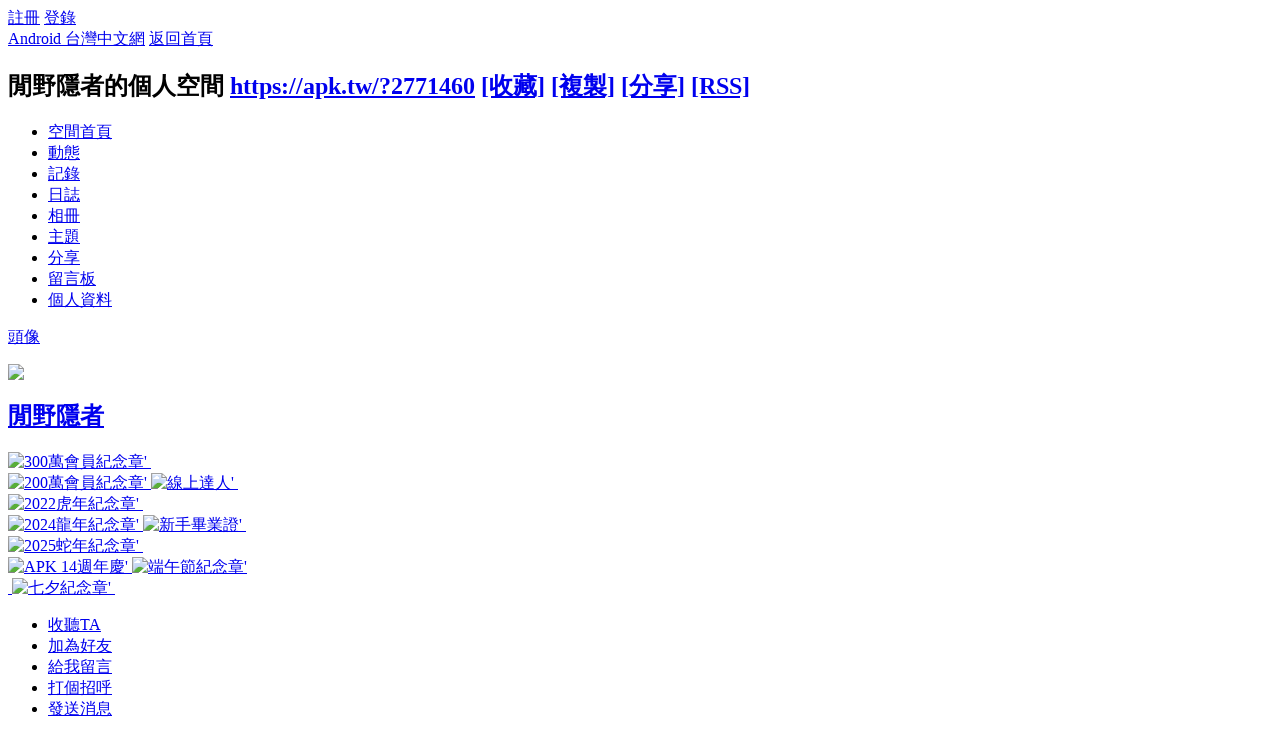

--- FILE ---
content_type: text/html; charset=utf-8
request_url: https://apk.tw/home.php?mod=space&uid=2771460&do=index
body_size: 6670
content:
<!DOCTYPE html PUBLIC "-//W3C//DTD XHTML 1.0 Transitional//EN" "http://www.w3.org/TR/xhtml1/DTD/xhtml1-transitional.dtd">
<html xmlns="http://www.w3.org/1999/xhtml">
<head>
<meta http-equiv="Content-Type" content="text/html; charset=utf-8" />
<title>閒野隱者的空間 -  Android 台灣中文網 -  APK.TW</title>

<meta name="keywords" content="閒野隱者的空間" />
<meta name="description" content="閒野隱者的空間 " />
<meta name="generator" content="Android 台灣中文網" />
<meta name="author" content="Android 台灣中文網" />
<meta name="copyright" content="2011 APK.TW" />
<meta name="MSSmartTagsPreventParsing" content="True" />
<meta http-equiv="MSThemeCompatible" content="Yes" />
<meta property="og:site_name" content="Android 台灣中文網">
<meta property="og:locale" content="zh-TW">
<meta property="og:title" content="閒野隱者的空間 -  Android 台灣中文網 -  APK.TW">
<meta property="og:description" content="閒野隱者的空間 ">
<meta property="og:url" content="https://apk.tw/home.php?mod=space&uid=2771460&do=index">
<meta property="og:image" content="https://img2.apk.tw/pureing/alterimages/logo.png">
<meta property="fb:app_id" content="165269876859823">
<base href="https://apk.tw/" />
<meta name="6a97888e-site-verification" content="1bd024e0f29783c3133443e7c77876d6">
<!-- Google tag (gtag.js) -->
<script async src="https://www.googletagmanager.com/gtag/js?id=G-LDPBW7DG21"></script>
<script>
  window.dataLayer = window.dataLayer || [];
  function gtag(){dataLayer.push(arguments);}
  gtag('js', new Date());

  gtag('config', 'G-LDPBW7DG21');
</script>

<script language="javascript">
      if (self!=top) window.top.location.replace(self.location);
 </script>
<script src="/static/js/audio.min.js"></script>
<script>
audiojs.events.ready(function() {
audiojs.createAll();
});
</script>

<link rel="stylesheet" type="text/css" href="data/cache/style_4_common.css?YiZ" /><link rel="stylesheet" type="text/css" href="data/cache/style_4_home_space.css?YiZ" /><script type="text/javascript">var STYLEID = '4', STATICURL = 'static/', IMGDIR = 'https://img2.apk.tw/static/image/common', VERHASH = 'YiZ', charset = 'utf-8', discuz_uid = '0', cookiepre = 'xfhP_2132_', cookiedomain = '', cookiepath = '/', showusercard = '1', attackevasive = '0', disallowfloat = 'newthread|reply', creditnotice = '', defaultstyle = '', REPORTURL = 'aHR0cDovL2Fway50dy9ob21lLnBocD9tb2Q9c3BhY2UmdWlkPTI3NzE0NjAmZG89aW5kZXg=', SITEURL = 'https://apk.tw/', JSPATH = 'data/cache/', DYNAMICURL = '';</script>
<style>
#g207{position:fixed!important;position:absolute;top:0;top:expression((t=document.documentElement.scrollTop?document.documentElement.scrollTop:document.body.scrollTop)+"px");left:0;width:100%;height:100%;background-color:#fff;opacity:0.9;filter:alpha(opacity=90);display:block}#g207 p{opacity:1;filter:none;font:bold 16px Verdana,Arial,sans-serif;text-align:center;margin:20% 0}#g207 p a,#g207 p i{font-size:12px}#g207 ~ *{display:none}
</style>
<script src="data/cache/common.js?YiZ" type="text/javascript"></script>
<script>var adblock = 1;</script>
<script src="66bubu/ads/ads.js?t=1768416366" type="text/javascript"></script>
<link media="all" type="text/css" href="source/plugin/mydefplugin/assets/jquery.confirm/jquery.confirm.css?ver=4.2.9" id="jquery-confirm-css-css" rel="stylesheet" />
<script>
var arr,reg=new RegExp("(^| )adblock_forbit=([^;]*)(;|$)");
    if(arr=document.cookie.match(reg) && unescape(arr[2]) != 1 ){

}else{
if(adblock == 1 ){
document.getElementById("confirmOver2a").style.display = '';
}
}
function mydefplugin_close(close){
var exp = new Date(); 
exp.setTime(exp.getTime() + 60*1*1000); 
document.cookie = "adblock_forbit=1;expires=" + exp.toGMTString(); 
document.getElementById('confirmOver2a').style.display='none';
if( close == 1 ) {
location.reload();
}
}
</script>

<script src="data/cache/home.js?YiZ" type="text/javascript"></script>
<link rel="stylesheet" type="text/css" href="data/cache/style_4_css_space.css?YiZ" />
<link id="style_css" rel="stylesheet" type="text/css" href="static/space/t1/style.css?YiZ">
<style id="diy_style"></style>
</head>

<body id="space" onkeydown="if(event.keyCode==27) return false;">
<div id="append_parent"></div>
<div id="ajaxwaitid"></div>


<div id="toptb" class="cl">
<div class="y">
<a href="member.php?mod=register">註冊</a>
<a href="member.php?mod=logging&amp;action=login" onClick="showWindow('login', this.href)">登錄</a>
</div>
<div class="z">
<a href="./" title="Android 台灣中文網" class="xw1">Android 台灣中文網</a>
<a href="home.php?mod=space&amp;do=home" id="navs" class="showmenu" onMouseOver="showMenu(this.id);">返回首頁</a>
</div>
</div>
<div id="hd" class="wp cl">

<h2 id="spaceinfoshow"><strong id="spacename" class="mbn">
閒野隱者的個人空間</strong>
<span class="xs0 xw0">
<a id="domainurl" href="https://apk.tw/?2771460" onClick="setCopy('https://apk.tw/?2771460', '空間地址複製成功');return false;">https://apk.tw/?2771460</a>
<a href="javascript:;" onClick="addFavorite(location.href, document.title)">[收藏]</a>
<a id="domainurl" href="https://apk.tw/?2771460" onClick="setCopy('https://apk.tw/?2771460', '空間地址複製成功');return false;">[複製]</a>
<a id="share_space" href="home.php?mod=spacecp&amp;ac=share&amp;type=space&amp;id=2771460" onClick="showWindow(this.id, this.href, 'get', 0);">[分享]</a>
<a href="home.php?mod=rss&amp;uid=2771460">[RSS]</a>
</span>
<span id="spacedescription" class="xs1 xw0 mtn"></span>
</h2><div id="nv">
<ul>
<li><a href="home.php?mod=space&amp;uid=2771460&amp;do=index">空間首頁</a></li>
<li><a href="home.php?mod=space&amp;uid=2771460&amp;do=home&amp;view=me&amp;from=space">動態</a></li>
<li><a href="home.php?mod=space&amp;uid=2771460&amp;do=doing&amp;view=me&amp;from=space">記錄</a></li>
<li><a href="home.php?mod=space&amp;uid=2771460&amp;do=blog&amp;view=me&amp;from=space">日誌</a></li>
<li><a href="home.php?mod=space&amp;uid=2771460&amp;do=album&amp;view=me&amp;from=space">相冊</a></li>
<li><a href="home.php?mod=space&amp;uid=2771460&amp;do=thread&amp;view=me&amp;from=space">主題</a></li>
<li><a href="home.php?mod=space&amp;uid=2771460&amp;do=share&amp;view=me&amp;from=space">分享</a></li>
<li><a href="home.php?mod=space&amp;uid=2771460&amp;do=wall">留言板</a></li>
<li><a href="home.php?mod=space&amp;uid=2771460&amp;do=profile">個人資料</a></li>
</ul>
</div></div>

<div class="p_pop h_pop" id="mn_userapp_menu" style="display: none"></div><ul id="navs_menu" class="p_pop topnav_pop" style="display:none;">                <li id="mn_forum" ><a href="forum.php" hidefocus="true" title="BBS"  >討論區<span>BBS</span></a></li>                                <li id="mn_home" ><a href="home.php" hidefocus="true" title="Space"  >部落格<span>Space</span></a></li>                <li id="mn_group" ><a href="group.php" hidefocus="true" title="Group"  >群組<span>Group</span></a></li>                                                                <li id="mn_forum_11" ><a href="forum.php?mod=collection" hidefocus="true" title="Collection"  >專題<span>Collection</span></a></li>                                                <li id="mn_N69fa" ><a href="plugin.php?id=jindou" hidefocus="true"  >金豆儲值</a></li>                                                                <li id="mn_Ne30e" ><a href="plugin.php?id=auction" hidefocus="true" title="Auction"   style="color: blue">鑽石商城<span>Auction</span></a></li></ul>
<ul id="myspace_menu" class="p_pop" style="display:none;">
    <li><a href="home.php?mod=space">我的空間</a></li><li><a href="home.php?mod=space&do=friend" style="background-image:url(https://apk.tw/static/image/feed/friend_b.png) !important">好友</a></li>
<li><a href="forum.php?mod=guide&view=my" style="background-image:url(https://apk.tw/static/image/feed/thread_b.png) !important">帖子</a></li>
<li><a href="home.php?mod=magic" style="background-image:url(https://apk.tw/static/image/feed/magic_b.png) !important">道具</a></li>
<li><a href="home.php?mod=space&do=favorite&view=me" style="background-image:url(https://apk.tw/static/image/feed/favorite_b.png) !important">收藏</a></li>
<li><a href="home.php?mod=medal" style="background-image:url(https://apk.tw/static/image/feed/medal_b.png) !important">勳章</a></li>
<li><a href="home.php?mod=task" style="background-image:url(https://apk.tw/static/image/feed/task_b.png) !important">任務</a></li>
<li><a href="forum.php?mod=collection&op=my" style="background-image:url(https://apk.tw/static/image/feed/collection_b.png) !important">專題</a></li>
<li><a href="forum.php?mod=guide" style="background-image:url(https://apk.tw/static/image/feed/guide_b.png) !important">導讀</a></li>
<li><a href="misc.php?mod=ranklist" style="background-image:url(https://apk.tw/static/image/feed/ranklist_b.png) !important">排行榜</a></li>
</ul>
<div id="ct" class="space_bg wp w cl">
<div id="diypage" class="area">
<div id="frame1" class="frame cl" noedit="1">
<div id="frame1_left" style="width:240px" class="z column">
<div id="profile" class="block move-span">
<div class="blocktitle title"><span><a href="home.php?mod=space&uid=2771460&do=profile">頭像</a></span></div><div id="profile_content" class="dxb_bc"><div><div class="hm"><p><a href="space-uid-2771460.html" target="_blank"><img src="https://apk.tw/uc_server/data/avatar/002/77/14/60_avatar_middle.jpg" onerror="this.onerror=null;this.src='https://apk.tw/uc_server/images/noavatar_middle.gif'" /></a></p><h2 class="mbn"><a href="space-uid-2771460.html" target="_blank">閒野隱者</a></h2><p class="md_ctrl"><a href="home.php?mod=medal"><img src="static/image/common/medalapk48.png" id="md_47" alt="300萬會員紀念章'" onmouseover="showMenu({'ctrlid':this.id, 'menuid':'md_47_menu', 'pos':'12!'});" />&nbsp;<img src="static/image/common/medalapk37.png" id="md_36" alt="200萬會員紀念章'" onmouseover="showMenu({'ctrlid':this.id, 'menuid':'md_36_menu', 'pos':'12!'});" />&nbsp;<img src="static/image/common/medalapk15.png" id="md_7" alt="線上達人'" onmouseover="showMenu({'ctrlid':this.id, 'menuid':'md_7_menu', 'pos':'12!'});" />&nbsp;<img src="static/image/common/APKZodiac2022.png" id="md_70" alt="2022虎年紀念章'" onmouseover="showMenu({'ctrlid':this.id, 'menuid':'md_70_menu', 'pos':'12!'});" />&nbsp;<img src="static/image/common/APKZodiac2024.png" id="md_72" alt="2024龍年紀念章'" onmouseover="showMenu({'ctrlid':this.id, 'menuid':'md_72_menu', 'pos':'12!'});" />&nbsp;<img src="static/image/common/medalapk12.png" id="md_1" alt="新手畢業證'" onmouseover="showMenu({'ctrlid':this.id, 'menuid':'md_1_menu', 'pos':'12!'});" />&nbsp;<img src="static/image/common/APKZodiac2025.png" id="md_73" alt="2025蛇年紀念章'" onmouseover="showMenu({'ctrlid':this.id, 'menuid':'md_73_menu', 'pos':'12!'});" />&nbsp;<img src="static/image/common/apk014.png" id="md_61" alt="APK 14週年慶'" onmouseover="showMenu({'ctrlid':this.id, 'menuid':'md_61_menu', 'pos':'12!'});" />&nbsp;<img src="static/image/common/medalapk5.png" id="md_22" alt="端午節紀念章'" onmouseover="showMenu({'ctrlid':this.id, 'menuid':'md_22_menu', 'pos':'12!'});" />&nbsp;<img src="static/image/common/medalapk34.png" id="md_32" alt="七夕紀念章'" onmouseover="showMenu({'ctrlid':this.id, 'menuid':'md_32_menu', 'pos':'12!'});" />&nbsp;</a></p>
						<div id="md_47_menu" class="tip tip_4" style="display: none;">
							<div class="tip_horn"></div>
							<div class="tip_c">
								<h4>300萬會員紀念章</h4>
								<p>300萬會員紀念章</p>
							</div>
						</div>
						<div id="md_36_menu" class="tip tip_4" style="display: none;">
							<div class="tip_horn"></div>
							<div class="tip_c">
								<h4>200萬會員紀念章</h4>
								<p>APK200萬会员纪念章</p>
							</div>
						</div>
						<div id="md_7_menu" class="tip tip_4" style="display: none;">
							<div class="tip_horn"></div>
							<div class="tip_c">
								<h4>線上達人</h4>
								<p>線上時間超過300小時會員可自由領取</p>
							</div>
						</div>
						<div id="md_70_menu" class="tip tip_4" style="display: none;">
							<div class="tip_horn"></div>
							<div class="tip_c">
								<h4>2022虎年紀念章</h4>
								<p>2022虎年紀念章</p>
							</div>
						</div>
						<div id="md_72_menu" class="tip tip_4" style="display: none;">
							<div class="tip_horn"></div>
							<div class="tip_c">
								<h4>2024龍年紀念章</h4>
								<p>2024龍年紀念章</p>
							</div>
						</div>
						<div id="md_1_menu" class="tip tip_4" style="display: none;">
							<div class="tip_horn"></div>
							<div class="tip_c">
								<h4>新手畢業證</h4>
								<p>積分達到50以上會員都可以領取</p>
							</div>
						</div>
						<div id="md_73_menu" class="tip tip_4" style="display: none;">
							<div class="tip_horn"></div>
							<div class="tip_c">
								<h4>2025蛇年紀念章</h4>
								<p>2025蛇年紀念章</p>
							</div>
						</div>
						<div id="md_61_menu" class="tip tip_4" style="display: none;">
							<div class="tip_horn"></div>
							<div class="tip_c">
								<h4>APK 14週年慶</h4>
								<p>APK 14週年慶</p>
							</div>
						</div>
						<div id="md_22_menu" class="tip tip_4" style="display: none;">
							<div class="tip_horn"></div>
							<div class="tip_c">
								<h4>端午節紀念章</h4>
								<p>端午節紀念章</p>
							</div>
						</div>
						<div id="md_32_menu" class="tip tip_4" style="display: none;">
							<div class="tip_horn"></div>
							<div class="tip_c">
								<h4>七夕紀念章</h4>
								<p>七夕紀念章</p>
							</div>
						</div></div><ul class="xl xl2 cl ul_list"><li class='ul_flw'><a href="home.php?mod=spacecp&ac=follow&op=add&hash=8a5b2f5a&fuid=2771460" id="followmod" onclick="showWindow(this.id, this.href, 'get', 0);">收聽TA</a></li><li class='ul_add'><a href="home.php?mod=spacecp&ac=friend&op=add&uid=2771460&handlekey=addfriendhk_2771460" id="a_friend_li_2771460" onclick="showWindow(this.id, this.href, 'get', 0);">加為好友</a></li><li class='ul_msg'><a href="home.php?mod=space&uid=2771460&do=wall">給我留言</a></li><li class='ul_poke'><a href="home.php?mod=spacecp&ac=poke&op=send&uid=2771460&handlekey=propokehk_2771460" id="a_poke_2771460" onclick="showWindow(this.id, this.href, 'get', 0);">打個招呼</a></li><li class='ul_pm'><a href="home.php?mod=spacecp&ac=pm&op=showmsg&handlekey=showmsg_2771460&touid=2771460&pmid=0&daterange=2" id="a_sendpm_2771460" onclick="showWindow('showMsgBox', this.href, 'get', 0)">發送消息</a></li></ul></div></div></div>
<div id="statistic" class="block move-span">
<div class="blocktitle title"><span>統計信息</span></div><div id="statistic_content" class="dxb_bc"><div><p class="mbm xw1">已有 <strong class="xi1">28</strong> 人來訪過</p><ul class="xl xl2 cl"><li>積分: <a href="home.php?mod=spacecp&ac=credit">240</a></li><li><img style="vertical-align:middle" src="static/image/bs.gif" /> 鑽石: <a href="home.php?mod=spacecp&ac=credit">62</a><li><img style="vertical-align:middle" src="static/image/bssp.gif" /> 碎鑽: <a href="home.php?mod=spacecp&ac=credit">10441</a><li>經驗: <a href="home.php?mod=spacecp&ac=credit">240</a><li>幫助: <a href="home.php?mod=spacecp&ac=credit">1</a><li>技術: <a href="home.php?mod=spacecp&ac=credit">--</a><li>貢獻: <a href="home.php?mod=spacecp&ac=credit">--</a><li>宣傳: <a href="home.php?mod=spacecp&ac=credit">15</a><li><img style="vertical-align:middle" src="static/image/dz.gif" /> 金豆: <a href="home.php?mod=spacecp&ac=credit">--</a><li>好友: <a href="home.php?mod=space&uid=2771460&do=friend&view=me&from=space">11</a></li><li>主題: <a href="home.php?mod=space&uid=2771460&do=thread&view=me&from=space">1</a></li><li>日誌: <a href="home.php?mod=space&uid=2771460&do=blog&view=me&from=space">--</a></li><li>相冊: <a href="home.php?mod=space&uid=2771460&do=album&view=me&from=space">--</a></li><li>分享: <a href="home.php?mod=space&uid=2771460&do=share&view=me&from=space">--</a></li></ul></div></div></div>
<div id="album" class="block move-span">
<div class="blocktitle title"><span><a href="home.php?mod=space&uid=2771460&do=album&view=me&from=space">相冊</a></span></div><div id="album_content" class="dxb_bc"><ul class="ml cl"><p class="emp">現在還沒有相冊</p></ul></div></div>
<div id="doing" class="block move-span">
<div class="blocktitle title"><span><a href="home.php?mod=space&uid=2771460&do=doing&view=me&from=space">記錄</a></span></div><div id="doing_content" class="dxb_bc"><ul class="xl"><p class="emp">現在還沒有記錄</p></ul></div></div>
</div>

<div id="frame1_center" style="width:480px" class="z column">
<div id="personalinfo" class="block move-span">
<div class="blocktitle title"><span><a href="home.php?mod=space&uid=2771460&do=profile">個人資料</a></span></div><div id="personalinfo_content" class="dxb_bc"><ul id="pprl" class="mbm pbm bbda cl"><li><em>手機機型</em>ASUS</li><li><em>手機平台</em>安卓</li><li><em>來自</em>台灣</li></ul><p style="text-align: right;"><a href="home.php?mod=space&uid=2771460&do=profile">查看全部個人資料</a></p></div></div>
<div id="feed" class="block move-span">
<div class="blocktitle title"><span><a href="home.php?mod=space&uid=2771460&do=home&view=me&from=space">動態</a></span></div><ul id="feed_content" class="dxb_bc el"><p class="emp">現在還沒有動態</p></ul></div>
<div id="share" class="block move-span">
<div class="blocktitle title"><span><a href="home.php?mod=space&uid=2771460&do=share&view=me&from=space">分享</a></span></div><div id="share_content" class="dxb_bc"><p class="emp">現在還沒有分享</p></div></div>
<div id="blog" class="block move-span">
<div class="blocktitle title"><span><a href="home.php?mod=space&uid=2771460&do=blog&view=me&from=space">日誌</a></span></div><div id="blog_content" class="dxb_bc xld"><p class="emp">現在還沒有日誌</p></div></div>
<div id="thread" class="block move-span">
<div class="blocktitle title"><span><a href="home.php?mod=space&uid=2771460&do=thread&view=me&from=space">主題</a></span></div><div id="thread_content" class="dxb_bc"><ul class="xl"><li><a href="thread-858309-1-1.html" target="_blank">新手報到</a></li></ul></div></div>
<div id="wall" class="block move-span">
<div class="blocktitle title"><span><a href="home.php?mod=space&uid=2771460&do=wall">留言板</a></span><span class="y xw0"><a href="home.php?mod=space&uid=2771460&do=wall">全部</a></span></div><div id="wall_content" class="dxb_bc"><div class="space_wall_post">
						<form action="home.php?mod=spacecp&ac=comment" id="quickcommentform_2771460" name="quickcommentform_2771460" method="post" autocomplete="off" onsubmit="ajaxpost('quickcommentform_2771460', 'return_commentwall_2771460');doane(event);">
							<div class="pt hm">你需要登錄後才可以留言 <a href="member.php?mod=logging&action=login" onclick="showWindow('login', this.href)" class="xi2">登錄</a> | <a href="member.php?mod=register" class="xi2">註冊</a></div>
							<p class="ptn"><button type="button" onclick="showWindow('login', 'member.php?mod=logging&action=login&guestmessage=yes')" name="commentsubmit_btn" value="true" id="commentsubmit_btn" class="pn"><strong>留言</strong></button></p>
							<input type="hidden" name="handlekey" value="commentwall_2771460" />
							<span id="return_commentwall_2771460"></span>
							<input type="hidden" name="formhash" value="8a5b2f5a" />
						</form>
					</div><hr class="da mtm m0"><div class="xld xlda el" id="comment_ul"><p class="emp">現在還沒有留言</p></div></div></div>
</div>

<div id="frame1_right" style="width:240px" class="z column">
<div id="friend" class="block move-span">
<div class="blocktitle title"><span><a href="home.php?mod=space&uid=2771460&do=friend&view=me&from=space">好友</a></span></div><div id="friend_content" class="dxb_bc"><ul class="ml mls cl"><li><a href="space-uid-855657.html" target="_blank" class="avt"><em class=""></em><img src="https://apk.tw/uc_server/data/avatar/000/85/56/57_avatar_small.jpg" onerror="this.onerror=null;this.src='https://apk.tw/uc_server/images/noavatar_small.gif'" /></a><p><a href="space-uid-855657.html" target="_blank">toro8177818</a></p></li><li><a href="space-uid-1956736.html" target="_blank" class="avt"><em class=""></em><img src="https://apk.tw/uc_server/data/avatar/001/95/67/36_avatar_small.jpg" onerror="this.onerror=null;this.src='https://apk.tw/uc_server/images/noavatar_small.gif'" /></a><p><a href="space-uid-1956736.html" target="_blank">neokuo</a></p></li><li><a href="space-uid-2814454.html" target="_blank" class="avt"><em class=""></em><img src="https://apk.tw/uc_server/data/avatar/002/81/44/54_avatar_small.jpg" onerror="this.onerror=null;this.src='https://apk.tw/uc_server/images/noavatar_small.gif'" /></a><p><a href="space-uid-2814454.html" target="_blank">sym8351078</a></p></li><li><a href="space-uid-1198416.html" target="_blank" class="avt"><em class=""></em><img src="https://apk.tw/uc_server/data/avatar/001/19/84/16_avatar_small.jpg" onerror="this.onerror=null;this.src='https://apk.tw/uc_server/images/noavatar_small.gif'" /></a><p><a href="space-uid-1198416.html" target="_blank">何必問的秘密</a></p></li><li><a href="space-uid-2118766.html" target="_blank" class="avt"><em class=""></em><img src="https://apk.tw/uc_server/data/avatar/002/11/87/66_avatar_small.jpg" onerror="this.onerror=null;this.src='https://apk.tw/uc_server/images/noavatar_small.gif'" /></a><p><a href="space-uid-2118766.html" target="_blank">a710710</a></p></li><li><a href="space-uid-835012.html" target="_blank" class="avt"><em class=""></em><img src="https://apk.tw/uc_server/data/avatar/000/83/50/12_avatar_small.jpg" onerror="this.onerror=null;this.src='https://apk.tw/uc_server/images/noavatar_small.gif'" /></a><p><a href="space-uid-835012.html" target="_blank">南極懶人蝦</a></p></li><li><a href="space-uid-2388936.html" target="_blank" class="avt"><em class=""></em><img src="https://apk.tw/uc_server/data/avatar/002/38/89/36_avatar_small.jpg" onerror="this.onerror=null;this.src='https://apk.tw/uc_server/images/noavatar_small.gif'" /></a><p><a href="space-uid-2388936.html" target="_blank">chiu3217</a></p></li><li><a href="space-uid-2616669.html" target="_blank" class="avt"><em class=""></em><img src="https://apk.tw/uc_server/data/avatar/002/61/66/69_avatar_small.jpg" onerror="this.onerror=null;this.src='https://apk.tw/uc_server/images/noavatar_small.gif'" /></a><p><a href="space-uid-2616669.html" target="_blank">audi710310</a></p></li><li><a href="space-uid-2741755.html" target="_blank" class="avt"><em class=""></em><img src="https://apk.tw/uc_server/data/avatar/002/74/17/55_avatar_small.jpg" onerror="this.onerror=null;this.src='https://apk.tw/uc_server/images/noavatar_small.gif'" /></a><p><a href="space-uid-2741755.html" target="_blank">月影迷風</a></p></li><li><a href="space-uid-2765558.html" target="_blank" class="avt"><em class=""></em><img src="https://apk.tw/uc_server/data/avatar/002/76/55/58_avatar_small.jpg" onerror="this.onerror=null;this.src='https://apk.tw/uc_server/images/noavatar_small.gif'" /></a><p><a href="space-uid-2765558.html" target="_blank">selene538</a></p></li><li><a href="space-uid-1259528.html" target="_blank" class="avt"><em class=""></em><img src="https://apk.tw/uc_server/data/avatar/001/25/95/28_avatar_small.jpg" onerror="this.onerror=null;this.src='https://apk.tw/uc_server/images/noavatar_small.gif'" /></a><p><a href="space-uid-1259528.html" target="_blank">xz5247xz</a></p></li></ul></div></div>
<div id="visitor" class="block move-span">
<div class="blocktitle title"><span>最近訪客</span></div><div id="visitor_content" class="dxb_bc"><p class="emp">現在還沒有訪客</p></div></div>
<div id="group" class="block move-span">
<div class="blocktitle title"><span>群組</span></div><div id="group_content" class="dxb_bc"><p class="emp">現在還沒有群組</p></div></div>
</div>
</div>
</div>
</div>
<script type="text/javascript">
function succeedhandle_followmod(url, msg, values) {
var fObj = $('followmod');
if(values['type'] == 'add') {
fObj.innerHTML = '取消收聽';
fObj.className = 'flw_btn_unfo';
fObj.href = 'home.php?mod=spacecp&ac=follow&op=del&fuid='+values['fuid'];
} else if(values['type'] == 'del') {
fObj.innerHTML = '收聽TA';
fObj.className = 'flw_btn_fo';
fObj.href = 'home.php?mod=spacecp&ac=follow&op=add&hash=8a5b2f5a&fuid='+values['fuid'];
}
}
</script>	</div>
<div id="confirmOver2a" style="display:none;"><div id="confirmBox"><h1>警告：您的Adblck已啟用</h1><p>我們檢測到您已開啟了Adblck影響到部分功能使用，為了討論區的發展及功能的正常展現，還請您將APK.tw列入廣告屏蔽軟體的白名單中。APK.net全體人員感謝您的支持。或您可以 <a href="/thread-807190-1-1.html" target="_blank" style="color: red">點我購買無廣告功能《綠色證書》勳章</a></p><div id="confirmButtons"><a class="button blue" href="javascript:void(0);" onclick="mydefplugin_close(0);">同意關閉<span></span></a><a class="button gray" href="javascript:void(0);" onclick="mydefplugin_close(1);">忽略它<span></span></a></div></div></div>
    <div class="footer">
<script src="data/cache/modApktw.js?YiZ" type="text/javascript"></script>
<div id="ft" class="wp cl">
<div id="flk" class="y">
<p>
<a href="/cdn-cgi/l/email-protection#0664624667766d287271" target="_blank">聯繫我們</a><span class="pipe">|</span><a href="forum.php?mod=misc&action=showdarkroom" >小黑屋</a><span class="pipe">|</span><a href="forum.php?mobile=yes" >手機版</a><span class="pipe">|</span><a href="archiver/" >Archiver</a><span class="pipe">|</span><strong><a href="https://apk.tw/" target="_blank">Android 台灣中文網</a></strong>
<!-- Google tag (gtag.js) -->
<script data-cfasync="false" src="/cdn-cgi/scripts/5c5dd728/cloudflare-static/email-decode.min.js"></script><script async src="https://www.googletagmanager.com/gtag/js?id=G-LDPBW7DG21"></script>
<script>
  window.dataLayer = window.dataLayer || [];
  function gtag(){dataLayer.push(arguments);}
  gtag('js', new Date());

  gtag('config', 'G-LDPBW7DG21');
</script></p>
<script>

if(arr=document.cookie.match(reg) && unescape(arr[2]) != 1 ){

}else{
if( window.device == undefined ) {
document.getElementById("confirmOverla").style.display = '';
}
}



</script>
<p class="xs0">
GMT+8, 2026-1-15 02:46<span id="debuginfo">
, Processed in 0.022061 second(s), 18 queries
, Gzip On, Memcache On.
</span>
</p>
</div>
<div id="frt">
<p>Powered by <strong><a href="https://apk.tw" target="_blank">APK.TW</a></strong> <em>v2.0<!--X3.1--></em></p>
<p class="xs0">&copy; 2013 <a href="https://apk.tw" target="_blank">APK.TW</a></p>
</div></div>
    </div>
<script src="home.php?mod=misc&ac=sendmail&rand=1768416366" type="text/javascript"></script>
<style>.mobile{ overflow:auto; }</style>
<script defer src="https://static.cloudflareinsights.com/beacon.min.js/vcd15cbe7772f49c399c6a5babf22c1241717689176015" integrity="sha512-ZpsOmlRQV6y907TI0dKBHq9Md29nnaEIPlkf84rnaERnq6zvWvPUqr2ft8M1aS28oN72PdrCzSjY4U6VaAw1EQ==" data-cf-beacon='{"version":"2024.11.0","token":"3b4f15c90f4b43b3b34eabdadcbdfa6b","server_timing":{"name":{"cfCacheStatus":true,"cfEdge":true,"cfExtPri":true,"cfL4":true,"cfOrigin":true,"cfSpeedBrain":true},"location_startswith":null}}' crossorigin="anonymous"></script>
</body>
</html>
